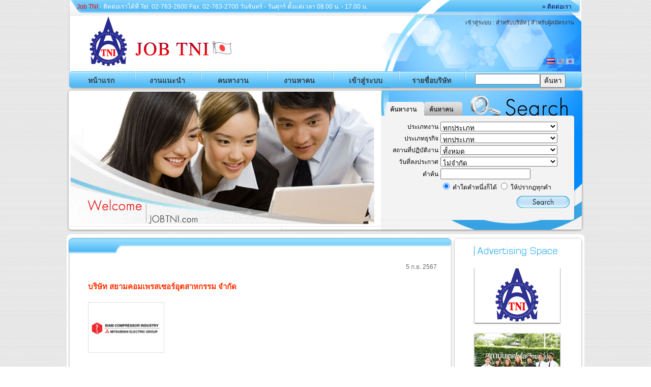

--- FILE ---
content_type: text/html
request_url: https://www.jobtni.com/job/detail?id=51&l=th
body_size: 8441
content:
<!DOCTYPE html PUBLIC "-//W3C//DTD XHTML 1.0 Transitional//EN" "http://www.w3.org/TR/xhtml1/DTD/xhtml1-transitional.dtd">
<html xmlns="http://www.w3.org/1999/xhtml">
<head>
<meta http-equiv="Content-Type" content="text/html; charset=utf-8" />
<title>Job TNI - งาน หางาน สมัครงาน หลายอัตรา ของบริษัททั้งในประเทศไทยและญี่ปุ่น รวมทั้งธุรกิจ SMEs | Job TNI</title>
<meta name="Description" content="tni, งาน, สมัครงาน, หางาน, job" />
<meta name="Keywords" content="Job TNI - งาน หางาน สมัครงาน หลายอัตรา ของบริษัททั้งในประเทศไทยและญี่ปุ่น รวมทั้งธุรกิจ SMEs" />
<meta property="og:site_name" content="Job TNI"/>
<meta property="og:image" content="https://www.jobtni.com/thumb.jpg" />
<link rel="icon" href="https://www.jobtni.com/favicon.ico" type="image/x-icon" />
<link rel="shortcut icon" href="https://www.jobtni.com/favicon.ico" type="image/x-icon" />
<link rel="stylesheet" type="text/css" href="https://www.jobtni.com/css/all.css"/>
<link rel="stylesheet" type="text/css" href="https://www.jobtni.com/css/th.css"/>
<script type="text/javascript">
	var site_url = 'https://www.jobtni.com/';
	var base_url = 'https://www.jobtni.com/';
	var current_url = 'http://www.jobtni.com/job/detail?id=51&l=th';
	var iso_code = 'th';
</script>
<script type="text/javascript" src="https://www.jobtni.com/lib/jquery-ui-1.8.16.custom/js/jquery-1.6.2.min.js"></script>
<script type="text/javascript" src="https://www.jobtni.com/lib/jquery-ui-1.8.16.custom/js/jquery-ui-1.8.16.custom.min.js"></script>
<script src="https://www.jobtni.com/lib/jquery.tabify/jquery.tabify.js"></script>
<script type="text/javascript" src="https://www.jobtni.com/js/jobtni.js"></script>
<script type="text/javascript" src="https://www.jobtni.com/scripts/swfobject_modified.js"></script>
</head>

<body>
<div id="wrapper">
	<div id="header">
    	<div id="h1"><span class="red">Job TNI</span><span class="white"> - ติดต่อเราได้ที่ Tel. 02-763-2600  Fax. 02-763-2700 วันจันทร์ - วันศุกร์ ตั้งแต่เวลา 08.00 น. - 17.00 น.</span></div>
        <div id="h_contact"><a href="https://www.jobtni.com/contact?l=th">&raquo; ติดต่อเรา</a></div>
        <br class="clear" />
        <div id="h2">
        	<div id="logo"><h1>JOB TNI</h1></div>
            <div id="account">
              
                เข้าสู่ระบบ :  
                <a href="https://www.jobtni.com/member/loginform?l=th">สำหรับบริษัท</a>   |   
                <a href="https://www.jobtni.com/member/loginform?l=th">สำหรับผู้สมัครงาน</a>
                        </div>
          <div id="lang">
            	   
               <a href="http://www.jobtni.com/job/detail?id=51&l=th" title="ภาษาไทย (Thai)" class="active">
               <img src="https://www.jobtni.com/img/lang/th.jpg" title="ภาษาไทย (Thai)" alt="ภาษาไทย (Thai)" /></a>
                  
               <a href="http://www.jobtni.com/job/detail?id=51&l=en" title="English (English)" >
               <img src="https://www.jobtni.com/img/lang/en.jpg" title="English (English)" alt="English (English)" /></a>
                  
               <a href="http://www.jobtni.com/job/detail?id=51&l=jp" title="Japan (Japan)" >
               <img src="https://www.jobtni.com/img/lang/jp.jpg" title="Japan (Japan)" alt="Japan (Japan)" /></a>
                           </div>
        </div>
        <div id="h3">
            <div id="menu">
                <ul>
                    <li>
                        <a href="https://www.jobtni.com/home?l=th"><span>หน้าแรก</span></a>
                    </li>
                    <li>
                        <a class="job_recommended" href="https://www.jobtni.com/job/guide?l=th"><span>งานแนะนำ</span></a>
                  </li>
                    <li>
                        <a href="https://www.jobtni.com/job/work?l=th"><span>คนหางาน</span></a>
                  </li>
                    <li>
                        <a href="https://www.jobtni.com/job/people?l=th"><span>งานหาคน</span></a>
                  </li>
                    <li>
                                           <a href="https://www.jobtni.com/member/loginform?l=th"><span>เข้าสู่ระบบ</span></a>
                                          </li>
                    <li>
                        <a href="https://www.jobtni.com/company/lists?l=th"><span>รายชื่อบริษัท</span></a>
                    </li>
                </ul>
            </div>
            <div id="search">
            <form id="searchNormal" onsubmit="return false;">
              <input name="find" type="text" id="find" maxlength="30" />
              <input type="button" id="btnSearch" name="btnSearch" value="ค้นหา" />
             </form>
            </div>
        </div>
    </div>
   <!-- Begin subheader-->
    <div id="subheader">
    	<div id="banner">
      
        <img src="https://www.jobtni.com/img/home-banner.jpg" alt="">

            
    	</div>
        <div id="search_job">
            <ul id="tabsearch" class="tabsearch">
                <li class="active"><a  href="#searchjob"><span class="searchjob">ค้นหางาน</span></a></li>
                <li ><a href="#searchpeople"><span class="searchpeople">ค้นหาคน</span></a></li>
            </ul>
            <div id="searchjob" class="content">
            <form id="formSearchJob" onsubmit="return false">
              <table width="380" border="0" cellspacing="0" cellpadding="2">
                <tr>
                    <td width="102" align="right" nowrap="nowrap">ประเภทงาน</td>
                    <td width="278">
                    <select name="id_jobtype" id="id_jobtype">
                      <option value="">ทุกประเภท</option>
                      <option value="9">คอมพิวเตอร์/IT/โปรแกรมเมอร์</option><option value="3">กฎหมาย</option><option value="4">การตลาด</option><option value="6">ขาย</option><option value="7">เขียนแบบ/งานDrawing/AutoCad/ออกแบบวิศวกรรม</option><option value="49">วิศวกรคอมพิวเตอร์</option><option value="48">IT/Admin/Network Admin</option><option value="47">Programmer/System Analyst</option><option value="46">Technical Support/Help Desk</option><option value="45">Web Programmer/Web Master</option><option value="10">งานบันเทิง/นักแสดง/นางแบบ/นักร้อง/Stylist/Costume</option><option value="11">จัดซื้อ/ธุรการ/ประสานงานทั่วไป</option><option value="14">นักเขียน/บรรณาธิการ/พิสูจน์อักษร/Copywriter/นักแปลภาษา</option><option value="15">นำเข้า-ส่งออก/Shipping/ติดต่อต่างประเทศ/BOI</option><option value="17">บัญชี/การเงิน</option><option value="16">บริการลูกค้า/Call Center/พนักงานต้อนรับ/รับโทรศัพท์</option><option value="18">บุคคล/ฝึกอบรม</option><option value="12">เจ้าหน้าที่ความปลอดภัย(จป.)/สิ่งแวดล้อม/ISO</option><option value="13">ช่างเทคนิค/อิเลคโทรนิค/ซ่อมบำรุง/ช่างพิมพ์</option><option value="8">คลังสินค้า/โลจิสติกส์/Supply Chain</option><option value="5">เกษตร/จัดสวน/ปศุสัตว์/ประมง/เหมืองแร่</option><option value="40">อาหาร/เครื่องดื่ม/กุ๊ก/บาร์เทนเดอร์/พนักงานเสิร์ฟ</option><option value="39">อาจารย์/ครู/งานวิชาการ</option><option value="38">อัญมณีและเครื่องประดับ</option><option value="37">ออกแบบเว็บไซต์/Web</option><option value="36">เสื้อผ้า/สิ่งทอ/ช่างแพทเทิร์น</option><option value="35">สุขภาพ/โภชนาการ/ความงาม/ฟิตเนส/สปา</option><option value="34">สื่อสารมวลชน/นักข่าว/งานวิทยุ/โทรทัศน์/หนังสือพิมพ์</option><option value="33">ส่งเอกสาร/ขับรถ/ส่งผลิตภัณฑ์</option><option value="32">วิจัย / วิเคราะห์ ( เศรษฐศาสตร์/หุ้น/ประกันภัย/ธนาคาร )</option><option value="31">ศิลปะ/กราฟฟิค/ออกแบบ/ช่างภาพ</option><option value="30">วิศวกร</option><option value="29">วิทยาศาสตร์/Lab/วิจัยพัฒนา</option><option value="28">เลขานุการ</option><option value="27">ล่าม/มัคคุเทศน์/จองห้อง/จองตั๋ว</option><option value="26">เร่งรัดหนี้สิน/ประนอมหนี้</option><option value="25">โยธา/สำรวจ/สถาปัตย์/มัณฑนากร/ประเมินราคา</option><option value="24">แม่บ้าน/พี่เลี้ยง/คนสวน</option><option value="23">ภูมิศาสตร์/แผนที่/GIS/ผังเมือง</option><option value="22">แพทย์/เภสัชกร/สาธารณสุข</option><option value="21">แผนกรักษาความปลอดภัย/งานอาคารจอดรถ</option><option value="20">ผู้จัดการ/ผู้อำนวยการ/MD/CEO</option><option value="42">อื่นๆ</option><option value="19">ผลิต/ควบคุมคุณภาพ/โรงงาน</option><option value="43">งานPart-time / พนักงานชั่วคราว</option>                  </select>
                  </td>
                </tr>
                  <tr>
                    <td align="right" nowrap="nowrap">ประเภทธุรกิจ</td>
                    <td> 
                    <select name="id_businesstype" id="id_businesstype">
                      <option value="">ทุกประเภท</option>
                      <option value="41">ธุรกิจ การเกษตร</option><option value="40">ธุรกิจ การพิมพ์-สิ่งพิมพ์</option><option value="39">ธุรกิจ การศึกษา</option><option value="38">ธุรกิจ ขนส่ง</option><option value="37">ธุรกิจ คอมพิวเตอร์-IT</option><option value="36">ธุรกิจ ค้าปลีก</option><option value="35">ธุรกิจ โฆษณา-ปชส.</option><option value="34">ธุรกิจ เงินทุนหลักทรัพย์</option><option value="33">ธุรกิจ ท่องเที่ยว</option><option value="32">ธุรกิจ ที่ปรึกษา</option><option value="31">ธุรกิจ ที่ปรึกษาจัดหางาน</option><option value="30">ธุรกิจ ธนาคาร</option><option value="29">ธุรกิจ บริการ</option><option value="28">ธุรกิจ บันเทิง</option><option value="27">ธุรกิจ ประกันภัย-ชีวิต</option><option value="26">ธุรกิจ พลังงาน</option><option value="25">ธุรกิจ พาณิชย์</option><option value="24">ธุรกิจ เฟอร์นิเจอร์/เครื่องใช้ในบ้าน</option><option value="23">ธุรกิจ ยา/เครื่องสำอาง/เครื่องมือแพทย์</option><option value="22">ธุรกิจ โรงพยาบาล/คลีนิค</option><option value="21">ธุรกิจ โรงแรม/Resort/Spa/สนามกอล์ฟ</option><option value="20">ธุรกิจ วัสดุก่อสร้าง/ก่อสร้าง</option><option value="19">ธุรกิจ  ส่งออก-นำเข้า</option><option value="18">ธุรกิจ สินเชื่อ/บัตรเครดิต</option><option value="17">ธุรกิจ สื่อสาร</option><option value="16">ธุรกิจ สื่อสารมวลชน (วิทยุ/โทรทัศน์/น.ส.พ.)</option><option value="15">ธุรกิจ สำนักงานบัญชีและกฎหมาย</option><option value="14">ธุรกิจ อสังหาริมทรัพย์</option><option value="13">ธุรกิจ ออกแบบ-ตกแต่ง</option><option value="12">ธุรกิจ อาหาร-เครื่องดื่ม</option><option value="11">ธุรกิจ อุตฯ เคมี-พลาสติก</option><option value="10">ธุรกิจ อุตฯกระดาษ/เครื่องเขียน</option><option value="9">ธุรกิจ อุตฯบรรจุภัณฑ์</option><option value="8">ธุรกิจ อุตฯไฟฟ้า</option><option value="7">ธุรกิจ อุตฯยานพาหนะ/ชิ้นส่วนยานยนต์</option><option value="6">ธุรกิจ อุตฯสิ่งทอ</option><option value="5">ธุรกิจ อุตฯอิเลคโทรนิค</option><option value="4">ธุรกิจ อัญมณี/เครื่องประดับ</option><option value="3">ราชการ/รัฐวิสาหกิจ/มูลนิธิ</option><option value="2">ธุรกิจ อื่นๆ</option>                    </select>
                    </td>
                </tr>
                  <tr>
                    <td align="right" nowrap="nowrap">สถานที่ปฏิบัติงาน</td>
                    <td>
                    <select name="id_region" id="id_region">
                      <option value="">ทั้งหมด</option>
                      <option value="16">ต่างประเทศ</option><option value="2">กรุงเทพและปริมณฑล</option><option value="14">&nbsp;&nbsp;&nbsp;&nbsp;&nbsp;สมุทรสาคร</option><option value="13">&nbsp;&nbsp;&nbsp;&nbsp;&nbsp;สมุทรปราการ</option><option value="12">&nbsp;&nbsp;&nbsp;&nbsp;&nbsp;ปทุมธานี</option><option value="11">&nbsp;&nbsp;&nbsp;&nbsp;&nbsp;นนทบุรี</option><option value="10">&nbsp;&nbsp;&nbsp;&nbsp;&nbsp;นครปฐม</option><option value="9">&nbsp;&nbsp;&nbsp;&nbsp;&nbsp;กรุงเทพมหานคร</option><option value="3">ภาคกลาง</option><option value="17">&nbsp;&nbsp;&nbsp;&nbsp;&nbsp;กาญจนบุรี</option><option value="18">&nbsp;&nbsp;&nbsp;&nbsp;&nbsp;ชัยนาท</option><option value="19">&nbsp;&nbsp;&nbsp;&nbsp;&nbsp;นครนายก</option><option value="20">&nbsp;&nbsp;&nbsp;&nbsp;&nbsp;ประจวบคีรีขันธ์</option><option value="21">&nbsp;&nbsp;&nbsp;&nbsp;&nbsp;พระนครศรีอยุธยา</option><option value="22">&nbsp;&nbsp;&nbsp;&nbsp;&nbsp;เพชรบุรี</option><option value="23">&nbsp;&nbsp;&nbsp;&nbsp;&nbsp;ราชบุรี</option><option value="24">&nbsp;&nbsp;&nbsp;&nbsp;&nbsp;ลพบุรี</option><option value="25">&nbsp;&nbsp;&nbsp;&nbsp;&nbsp;สมุทรสงคราม</option><option value="26">&nbsp;&nbsp;&nbsp;&nbsp;&nbsp;สระบุรี</option><option value="27">&nbsp;&nbsp;&nbsp;&nbsp;&nbsp;สิงห์บุรี</option><option value="28">&nbsp;&nbsp;&nbsp;&nbsp;&nbsp;สุพรรณบุรี</option><option value="29">&nbsp;&nbsp;&nbsp;&nbsp;&nbsp;อ่างทอง</option><option value="4">ภาคตะวันออก</option><option value="30">&nbsp;&nbsp;&nbsp;&nbsp;&nbsp;จันทบุรี</option><option value="31">&nbsp;&nbsp;&nbsp;&nbsp;&nbsp;ฉะเชิงเทรา</option><option value="32">&nbsp;&nbsp;&nbsp;&nbsp;&nbsp;ชลบุรี</option><option value="33">&nbsp;&nbsp;&nbsp;&nbsp;&nbsp;ตราด</option><option value="34">&nbsp;&nbsp;&nbsp;&nbsp;&nbsp;ปราจีนบุรี</option><option value="35">&nbsp;&nbsp;&nbsp;&nbsp;&nbsp;ระยอง</option><option value="36">&nbsp;&nbsp;&nbsp;&nbsp;&nbsp;สระแก้ว</option><option value="5">ภาคใต้</option><option value="37">&nbsp;&nbsp;&nbsp;&nbsp;&nbsp;กระบี่</option><option value="38">&nbsp;&nbsp;&nbsp;&nbsp;&nbsp;ชุมพร</option><option value="39">&nbsp;&nbsp;&nbsp;&nbsp;&nbsp;ตรัง</option><option value="40">&nbsp;&nbsp;&nbsp;&nbsp;&nbsp;นครศรีธรรมราช</option><option value="41">&nbsp;&nbsp;&nbsp;&nbsp;&nbsp;นราธิวาส</option><option value="42">&nbsp;&nbsp;&nbsp;&nbsp;&nbsp;ปัตตานี</option><option value="43">&nbsp;&nbsp;&nbsp;&nbsp;&nbsp;พังงา</option><option value="44">&nbsp;&nbsp;&nbsp;&nbsp;&nbsp;พัทลุง</option><option value="45">&nbsp;&nbsp;&nbsp;&nbsp;&nbsp;ภูเก็ต</option><option value="46">&nbsp;&nbsp;&nbsp;&nbsp;&nbsp;ยะลา</option><option value="47">&nbsp;&nbsp;&nbsp;&nbsp;&nbsp;ระนอง</option><option value="48">&nbsp;&nbsp;&nbsp;&nbsp;&nbsp;สงขลา</option><option value="49">&nbsp;&nbsp;&nbsp;&nbsp;&nbsp;สตูล</option><option value="50">&nbsp;&nbsp;&nbsp;&nbsp;&nbsp;สุราษฎร์ธานี</option><option value="6">ภาคเหนือ</option><option value="51">&nbsp;&nbsp;&nbsp;&nbsp;&nbsp;กำแพงเพชร</option><option value="52">&nbsp;&nbsp;&nbsp;&nbsp;&nbsp;เชียงราย</option><option value="53">&nbsp;&nbsp;&nbsp;&nbsp;&nbsp;เชียงใหม่</option><option value="54">&nbsp;&nbsp;&nbsp;&nbsp;&nbsp;ตาก</option><option value="55">&nbsp;&nbsp;&nbsp;&nbsp;&nbsp;นครสวรรค์</option><option value="56">&nbsp;&nbsp;&nbsp;&nbsp;&nbsp;น่าน</option><option value="57">&nbsp;&nbsp;&nbsp;&nbsp;&nbsp;พะเยา</option><option value="58">&nbsp;&nbsp;&nbsp;&nbsp;&nbsp;พิจิตร</option><option value="59">&nbsp;&nbsp;&nbsp;&nbsp;&nbsp;พิจิตร</option><option value="60">&nbsp;&nbsp;&nbsp;&nbsp;&nbsp;พิษณุโลก</option><option value="61">&nbsp;&nbsp;&nbsp;&nbsp;&nbsp;เพชรบูรณ์</option><option value="62">&nbsp;&nbsp;&nbsp;&nbsp;&nbsp;แพร่</option><option value="63">&nbsp;&nbsp;&nbsp;&nbsp;&nbsp;แม่ฮ่องสอน</option><option value="64">&nbsp;&nbsp;&nbsp;&nbsp;&nbsp;ลำปาง</option><option value="65">&nbsp;&nbsp;&nbsp;&nbsp;&nbsp;ลำพูน</option><option value="66">&nbsp;&nbsp;&nbsp;&nbsp;&nbsp;สุโขทัย</option><option value="67">&nbsp;&nbsp;&nbsp;&nbsp;&nbsp;อุตรดิตถ์</option><option value="68">&nbsp;&nbsp;&nbsp;&nbsp;&nbsp;อุทัยธานี</option><option value="7">ภาคตะวันออกเฉียงเหนือ</option><option value="77">&nbsp;&nbsp;&nbsp;&nbsp;&nbsp;มุกดาหาร</option><option value="69">&nbsp;&nbsp;&nbsp;&nbsp;&nbsp;กาฬสินธุ์</option><option value="70">&nbsp;&nbsp;&nbsp;&nbsp;&nbsp;ขอนแก่น</option><option value="71">&nbsp;&nbsp;&nbsp;&nbsp;&nbsp;ชัยภูมิ</option><option value="72">&nbsp;&nbsp;&nbsp;&nbsp;&nbsp;นครพนม</option><option value="73">&nbsp;&nbsp;&nbsp;&nbsp;&nbsp;นครราชสีมา</option><option value="74">&nbsp;&nbsp;&nbsp;&nbsp;&nbsp;บึงกาฬ</option><option value="76">&nbsp;&nbsp;&nbsp;&nbsp;&nbsp;มหาสารคาม</option><option value="78">&nbsp;&nbsp;&nbsp;&nbsp;&nbsp;ยโสธร</option><option value="79">&nbsp;&nbsp;&nbsp;&nbsp;&nbsp;ร้อยเอ็ด</option><option value="80">&nbsp;&nbsp;&nbsp;&nbsp;&nbsp;เลย</option><option value="81">&nbsp;&nbsp;&nbsp;&nbsp;&nbsp;ศรีสะเกษ</option><option value="82">&nbsp;&nbsp;&nbsp;&nbsp;&nbsp;สกลนคร</option><option value="83">&nbsp;&nbsp;&nbsp;&nbsp;&nbsp;สุรินทร์</option><option value="84">&nbsp;&nbsp;&nbsp;&nbsp;&nbsp;หนองคาย</option><option value="85">&nbsp;&nbsp;&nbsp;&nbsp;&nbsp;หนองบัวลำภู</option><option value="86">&nbsp;&nbsp;&nbsp;&nbsp;&nbsp;อำนาจเจริญ</option><option value="87">&nbsp;&nbsp;&nbsp;&nbsp;&nbsp;อุดรธานี</option><option value="88">&nbsp;&nbsp;&nbsp;&nbsp;&nbsp;อุบลราชธานี</option><option value="75">&nbsp;&nbsp;&nbsp;&nbsp;&nbsp;บุรีรัมย์</option>                    </select>
                   </td>
                </tr>
                  <tr>
                    <td align="right" nowrap="nowrap">วันที่ลงประกาศ</td>
                    <td>
                    <select name="id_dateadvertise" id="id_dateadvertise">
                      <option value="">ไม่จำกัด</option>
                      <option value="4">ไม่เกิน 1 สัปดาห์</option><option value="3">ไม่เกิน 2 สัปดาห์</option><option value="2">ไม่เกิน 1 เดือน</option>                    </select>
                   </td>
                </tr>
                  <tr>
                    <td align="right" nowrap="nowrap">คำค้น</td>
                    <td><input name="jobtitle" type="text" id="jobtitle" maxlength="50" value="" /></td>
                </tr>
                  <tr>
                    <td>&nbsp;</td>
                    <td>
                    <input name="option" type="radio" id="option" value="2" checked="checked" />
                    คำใดคำหนึ่งก็ได้                    <input name="option" type="radio" id="option" value="1"  />
                    ให้ปรากฎทุกคำ                    
                    </td>
                  </tr>
                  <tr>
                    <td>&nbsp;</td>
                    <td style="padding-right: 15px; text-align: right"><input type="button" id="btnSearchJob" name="btnSearchJob" value="" /></td>
                  </tr>
              </table>
             </form>
          </div>
            <div id="searchpeople" class="content">
            <form id="formSearchPeople" onsubmit="return false">
                <table width="380" border="0" cellspacing="0" cellpadding="2">
                  <tr>
                    <td width="70" align="right" nowrap="nowrap">สาขาวิชา</td>
                    <td colspan="3"><select name="id_faculty" id="id_faculty">
                      <option value="">ทุกประเภท</option>
                      <option value="45">การเกษตร/การประมง/ปศุสัตว์</option><option value="44">การบริหาร/การจัดการ/บุคคล</option><option value="42">การโรงแรม/ท่องเที่ยว</option><option value="43">การตลาด/การขาย</option><option value="41">กฎหมาย</option><option value="40">ครุศาสตร์/ศึกษาศาสตร์</option><option value="39">คลังสินค้า/Logistics</option><option value="38">ความปลอดภัย/จป./อนามัย</option><option value="37">คหกรรมศาสตร์/เสื้อผ้า/สิ่งทอ</option><option value="36">ช่างก่อสร้าง/ ช่างสำรวจ</option><option value="35">ช่างกลโรงงาน/เทคนิคอุตสาหกรรม</option><option value="34">ช่างเครื่อง/ช่างยนต์</option><option value="33">ช่างโลหะ</option><option value="32">ช่างอิเลคโทรนิค/ช่างไฟฟ้า/ช่างคอมพิวเตอร์</option><option value="31">ช่างอื่นๆ</option><option value="30">ติดต่อต่างประเทศ/Import-Export</option><option value="29">เทคโนโลยีการพิมพ์</option><option value="28">เทคโนโลยีการผลิต</option><option value="27">เทคโนโลยีชีวภาพ/Biotech</option><option value="26">นิเทศศาสตร์/สื่อสารมวลชน</option><option value="25">บัญชี/การเงิน/การธนาคาร</option><option value="24">โปรแกรมเมอร์/วิทยาศาสตร์คอมพิวเตอร์/IT</option><option value="23">แพทย์/พยาบาล/เภสัชกร/สาธารณสุข</option><option value="22">ภูมิศาสตร์/GIS</option><option value="21">รัฐศาสตร์</option><option value="20">เลขา/ประชาสัมพันธ์/ธุรการ/คอมพิวเตอร์ธุรกิจ</option><option value="19">วิทยาศาสตร์/ฟิสิกส์/เคมี</option><option value="18">วิทยาศาสตร์สิ่งแวดล้อม</option><option value="17">วิศวกรรมการเกษตร/การชลประทาน</option><option value="16">วิศวกรรมคอมพิวเตอร์/วิศวกรรมระบบ</option><option value="15">วิศวกรรมเคมี</option><option value="14">วิศวกรรมไฟฟ้า/อิเลคโทรนิค</option><option value="13">วิศวกรรมโยธา/สำรวจ</option><option value="12">วิศวกรรมสื่อสาร/โทรคมนาคม</option><option value="11">วิศวกรรมสิ่งแวดล้อม/สุขาภิบาล</option><option value="10">วิศวกรรมอุตสาหการ/เครื่องกล/โรงงาน</option><option value="9">วิศวกรรมสาขาอื่นๆ</option><option value="8">เศรษฐศาสตร์</option><option value="7">ศิลปกรรมศาสตร์/Graphics Design</option><option value="6">สถิติศาสตร์</option><option value="5">สถาปัตยกรรมศาสตร์/ตกแต่งภายใน</option><option value="4">อักษรศาสตร์/ศิลปศาสตร์/มนุษย์ศาสตร์</option><option value="3">อาหาร-โภชนาการ/ วิทยาศาสตร์การอาหาร</option><option value="2">อื่นๆ</option>                    </select></td>
                  </tr>
                  <tr>
                    <td align="right" nowrap="nowrap">การศึกษา</td>
                    <td width="169"><select name="id_education" id="id_education">
                      <option value="">ทุกระดับ</option>
                      <option value="4">สูงกว่าปริญญาตรี</option><option value="3">ปริญญาตรี</option><option value="2">ต่ำกว่าปริญญาตรี</option>                    </select></td>
                    <td width="25" nowrap="nowrap">ที่อยู่</td>
                    <td width="100"><select name="id_region" id="id_region">
                      <option value="">ทุกภาค</option>
                      <option value="16">ต่างประเทศ</option><option value="2">กรุงเทพและปริมณฑล</option><option value="14">&nbsp;&nbsp;&nbsp;&nbsp;&nbsp;สมุทรสาคร</option><option value="13">&nbsp;&nbsp;&nbsp;&nbsp;&nbsp;สมุทรปราการ</option><option value="12">&nbsp;&nbsp;&nbsp;&nbsp;&nbsp;ปทุมธานี</option><option value="11">&nbsp;&nbsp;&nbsp;&nbsp;&nbsp;นนทบุรี</option><option value="10">&nbsp;&nbsp;&nbsp;&nbsp;&nbsp;นครปฐม</option><option value="9">&nbsp;&nbsp;&nbsp;&nbsp;&nbsp;กรุงเทพมหานคร</option><option value="3">ภาคกลาง</option><option value="17">&nbsp;&nbsp;&nbsp;&nbsp;&nbsp;กาญจนบุรี</option><option value="18">&nbsp;&nbsp;&nbsp;&nbsp;&nbsp;ชัยนาท</option><option value="19">&nbsp;&nbsp;&nbsp;&nbsp;&nbsp;นครนายก</option><option value="20">&nbsp;&nbsp;&nbsp;&nbsp;&nbsp;ประจวบคีรีขันธ์</option><option value="21">&nbsp;&nbsp;&nbsp;&nbsp;&nbsp;พระนครศรีอยุธยา</option><option value="22">&nbsp;&nbsp;&nbsp;&nbsp;&nbsp;เพชรบุรี</option><option value="23">&nbsp;&nbsp;&nbsp;&nbsp;&nbsp;ราชบุรี</option><option value="24">&nbsp;&nbsp;&nbsp;&nbsp;&nbsp;ลพบุรี</option><option value="25">&nbsp;&nbsp;&nbsp;&nbsp;&nbsp;สมุทรสงคราม</option><option value="26">&nbsp;&nbsp;&nbsp;&nbsp;&nbsp;สระบุรี</option><option value="27">&nbsp;&nbsp;&nbsp;&nbsp;&nbsp;สิงห์บุรี</option><option value="28">&nbsp;&nbsp;&nbsp;&nbsp;&nbsp;สุพรรณบุรี</option><option value="29">&nbsp;&nbsp;&nbsp;&nbsp;&nbsp;อ่างทอง</option><option value="4">ภาคตะวันออก</option><option value="30">&nbsp;&nbsp;&nbsp;&nbsp;&nbsp;จันทบุรี</option><option value="31">&nbsp;&nbsp;&nbsp;&nbsp;&nbsp;ฉะเชิงเทรา</option><option value="32">&nbsp;&nbsp;&nbsp;&nbsp;&nbsp;ชลบุรี</option><option value="33">&nbsp;&nbsp;&nbsp;&nbsp;&nbsp;ตราด</option><option value="34">&nbsp;&nbsp;&nbsp;&nbsp;&nbsp;ปราจีนบุรี</option><option value="35">&nbsp;&nbsp;&nbsp;&nbsp;&nbsp;ระยอง</option><option value="36">&nbsp;&nbsp;&nbsp;&nbsp;&nbsp;สระแก้ว</option><option value="5">ภาคใต้</option><option value="37">&nbsp;&nbsp;&nbsp;&nbsp;&nbsp;กระบี่</option><option value="38">&nbsp;&nbsp;&nbsp;&nbsp;&nbsp;ชุมพร</option><option value="39">&nbsp;&nbsp;&nbsp;&nbsp;&nbsp;ตรัง</option><option value="40">&nbsp;&nbsp;&nbsp;&nbsp;&nbsp;นครศรีธรรมราช</option><option value="41">&nbsp;&nbsp;&nbsp;&nbsp;&nbsp;นราธิวาส</option><option value="42">&nbsp;&nbsp;&nbsp;&nbsp;&nbsp;ปัตตานี</option><option value="43">&nbsp;&nbsp;&nbsp;&nbsp;&nbsp;พังงา</option><option value="44">&nbsp;&nbsp;&nbsp;&nbsp;&nbsp;พัทลุง</option><option value="45">&nbsp;&nbsp;&nbsp;&nbsp;&nbsp;ภูเก็ต</option><option value="46">&nbsp;&nbsp;&nbsp;&nbsp;&nbsp;ยะลา</option><option value="47">&nbsp;&nbsp;&nbsp;&nbsp;&nbsp;ระนอง</option><option value="48">&nbsp;&nbsp;&nbsp;&nbsp;&nbsp;สงขลา</option><option value="49">&nbsp;&nbsp;&nbsp;&nbsp;&nbsp;สตูล</option><option value="50">&nbsp;&nbsp;&nbsp;&nbsp;&nbsp;สุราษฎร์ธานี</option><option value="6">ภาคเหนือ</option><option value="51">&nbsp;&nbsp;&nbsp;&nbsp;&nbsp;กำแพงเพชร</option><option value="52">&nbsp;&nbsp;&nbsp;&nbsp;&nbsp;เชียงราย</option><option value="53">&nbsp;&nbsp;&nbsp;&nbsp;&nbsp;เชียงใหม่</option><option value="54">&nbsp;&nbsp;&nbsp;&nbsp;&nbsp;ตาก</option><option value="55">&nbsp;&nbsp;&nbsp;&nbsp;&nbsp;นครสวรรค์</option><option value="56">&nbsp;&nbsp;&nbsp;&nbsp;&nbsp;น่าน</option><option value="57">&nbsp;&nbsp;&nbsp;&nbsp;&nbsp;พะเยา</option><option value="58">&nbsp;&nbsp;&nbsp;&nbsp;&nbsp;พิจิตร</option><option value="59">&nbsp;&nbsp;&nbsp;&nbsp;&nbsp;พิจิตร</option><option value="60">&nbsp;&nbsp;&nbsp;&nbsp;&nbsp;พิษณุโลก</option><option value="61">&nbsp;&nbsp;&nbsp;&nbsp;&nbsp;เพชรบูรณ์</option><option value="62">&nbsp;&nbsp;&nbsp;&nbsp;&nbsp;แพร่</option><option value="63">&nbsp;&nbsp;&nbsp;&nbsp;&nbsp;แม่ฮ่องสอน</option><option value="64">&nbsp;&nbsp;&nbsp;&nbsp;&nbsp;ลำปาง</option><option value="65">&nbsp;&nbsp;&nbsp;&nbsp;&nbsp;ลำพูน</option><option value="66">&nbsp;&nbsp;&nbsp;&nbsp;&nbsp;สุโขทัย</option><option value="67">&nbsp;&nbsp;&nbsp;&nbsp;&nbsp;อุตรดิตถ์</option><option value="68">&nbsp;&nbsp;&nbsp;&nbsp;&nbsp;อุทัยธานี</option><option value="7">ภาคตะวันออกเฉียงเหนือ</option><option value="77">&nbsp;&nbsp;&nbsp;&nbsp;&nbsp;มุกดาหาร</option><option value="69">&nbsp;&nbsp;&nbsp;&nbsp;&nbsp;กาฬสินธุ์</option><option value="70">&nbsp;&nbsp;&nbsp;&nbsp;&nbsp;ขอนแก่น</option><option value="71">&nbsp;&nbsp;&nbsp;&nbsp;&nbsp;ชัยภูมิ</option><option value="72">&nbsp;&nbsp;&nbsp;&nbsp;&nbsp;นครพนม</option><option value="73">&nbsp;&nbsp;&nbsp;&nbsp;&nbsp;นครราชสีมา</option><option value="74">&nbsp;&nbsp;&nbsp;&nbsp;&nbsp;บึงกาฬ</option><option value="76">&nbsp;&nbsp;&nbsp;&nbsp;&nbsp;มหาสารคาม</option><option value="78">&nbsp;&nbsp;&nbsp;&nbsp;&nbsp;ยโสธร</option><option value="79">&nbsp;&nbsp;&nbsp;&nbsp;&nbsp;ร้อยเอ็ด</option><option value="80">&nbsp;&nbsp;&nbsp;&nbsp;&nbsp;เลย</option><option value="81">&nbsp;&nbsp;&nbsp;&nbsp;&nbsp;ศรีสะเกษ</option><option value="82">&nbsp;&nbsp;&nbsp;&nbsp;&nbsp;สกลนคร</option><option value="83">&nbsp;&nbsp;&nbsp;&nbsp;&nbsp;สุรินทร์</option><option value="84">&nbsp;&nbsp;&nbsp;&nbsp;&nbsp;หนองคาย</option><option value="85">&nbsp;&nbsp;&nbsp;&nbsp;&nbsp;หนองบัวลำภู</option><option value="86">&nbsp;&nbsp;&nbsp;&nbsp;&nbsp;อำนาจเจริญ</option><option value="87">&nbsp;&nbsp;&nbsp;&nbsp;&nbsp;อุดรธานี</option><option value="88">&nbsp;&nbsp;&nbsp;&nbsp;&nbsp;อุบลราชธานี</option><option value="75">&nbsp;&nbsp;&nbsp;&nbsp;&nbsp;บุรีรัมย์</option>                    </select></td>
                  </tr>
                  <tr>
                    <td align="right" nowrap="nowrap">ประสบการณ์</td>
                    <td><select name="id_experience" id="id_experience">
                      <option value="">เลือก</option>
                      <option value="2">0-1 ปี</option><option value="3">1-3  ปี</option><option value="4">3-5  ปี</option><option value="5">5-10 ปี</option><option value="6">มากกว่า 10 ปี</option>                    </select></td>
                    <td nowrap="nowrap">เพศ</td>
                    <td><select name="gender" id="gender">
                      <option value="">เลือก</option>
                      <option value="m" >ชาย</option>
                      <option value="f" >หญิง</option>
                    </select></td>
                  </tr>
                  <tr>
                    <td align="right" nowrap="nowrap">เงินเดือน</td>
                    <td colspan="3"><select name="id_salary" id="id_salary">
                      <option value="">เลือก</option>
                      <option value="2">ไม่เกิน 10,000 บาท</option><option value="3">10,001 - 15,000 บาท</option><option value="4">15,001 - 20,000 บาท</option><option value="5">20,001 - 30,000 บาท</option><option value="6">30,001 - 50,000 บาท</option><option value="7">50,001 - 100,000 บาท</option><option value="8">มากกว่า 100,000 บาท</option>                    </select></td>
                  </tr>
                  <tr>
                    <td align="right" nowrap="nowrap">คำค้น</td>
                    <td colspan="3"><input name="keyword" type="text" id="keyword" maxlength="50" value="" /></td>
                  </tr>
                  <tr>
                    <td>&nbsp;</td>
                    <td colspan="3">
                    <input name="option" type="radio" id="option" value="2" checked="checked" />
                       คำใดคำหนึ่งก็ได้   
                    <input name="option" type="radio" id="option" value="1"  />
                    ให้ปรากฎทุกคำ</td>
                  </tr>
                  <tr>
                    <td>&nbsp;</td>
                    <td colspan="3" style="padding-right: 15px; text-align: right"><input type="button" id="btnSearchPeople" name="btnSearchPeople" value="" /></td>
                  </tr>
                </table>
             </form>
            </div>
            
        </div>
    </div>
    <!--End subheader-->
    
    <!--Begin body-->
    <div id="body">

<div class="content">
    <div class="top"><span></span></div>
    <div class="middle">
<script src="https://www.jobtni.com/lib/jackmoore-colorbox/colorbox/jquery.colorbox.js"></script>
<link rel="stylesheet" href="https://www.jobtni.com/lib/jackmoore-colorbox/example1/colorbox.css" />
<script type="text/javascript">
//<![CDATA[
	$(document).ready(function(e) {
				
		$("#map").colorbox({iframe:true, width:"650", height:"550", opacity: 0.7});
		
    });
//]]>
</script>

<div class="job-detail">
<table width="690" border="0" cellspacing="1" cellpadding="1">
  <tr>
    <td colspan="2" align="right">
    <div style="color: #666">
    5 ก.ย. 2567    </div>
    </td>
  </tr>
  <tr>
    <td colspan="2"><p style="color: #FF3300; font-size: 15px; font-weight: bold;">บริษัท สยามคอมเพรสเซอร์อุตสาหกรรม จำกัด</p></td>
  </tr>
  <tr>
    <td colspan="2"><table width="100%" border="0" cellspacing="0" cellpadding="0">
      <tr>
        <td width="22%" valign="top">
                <img src="https://www.jobtni.com/files/company/logo/16.jpg" width="150" /></td>
        <td width="78%" valign="top" style="padding: 0px 10px 10px 30px;">
        	        </td>
      </tr>
    </table></td>
  </tr>
  <tr>
    <td colspan="2">&nbsp;</td>
  </tr>
  <tr>
    <td colspan="2" style="padding-bottom: 10px; border-bottom: 1px solid #CCC; color:#006">
	<p><font color="#FF3300">สวัสดิการ</font></p>
    <p></p>
    </td>
  </tr>
  <tr>
    <td colspan="2"><br />
    <h2 style="color:#000066; margin: 0px; padding: 0px;">JOB DETAILS</h2>
    </td>
  </tr>
  <tr>
    <td colspan="2"><h3 style="color:#000066; margin: 0px; padding: 0px;">ตำแหน่ง : เจ้าหน้าที่ฝ่ายบุคคล</h3></td>
  </tr>
  <tr>
    <td colspan="2"><br /><br />
      <font color="#FF3300">รายละเอียดงาน</font><br /><br />
            </td>
  </tr>
  <tr>
    <td>&nbsp;</td>
    <td>&nbsp;</td>
  </tr>
  <tr>
    <td width="397">
      <font color="#FF3300">สถานที่ปฏิบัติงาน</font><br /><br />
      บริษัท สยามคอมเพรสเซอร์อุตสาหกรรม จำกัด      </td>
    <td width="286">
      <font color="#FF3300">จังหวัด</font><br /><br/>
      ชลบุรี      </td>
  </tr>
  <tr>
    <td>&nbsp;</td>
    <td>&nbsp;</td>
  </tr>
  <tr>
    <td><font color="#FF3300">
      อัตรา      </font><br />
      <br /></td>
    <td><font color="#FF3300">
      เงินเดือน      </font><br />
      <br/>-</td>
  </tr>
  <tr>
    <td colspan="2">&nbsp;</td>
  </tr>
  <tr>
    <td colspan="2" style="border-bottom: 1px dotted #CCC; padding-bottom: 10px;">
    <font color="#FF3300">คุณสมบัติ</font><br /><br />
    - ชาย อายุ 20-27 ปี<br />
- วุฒิปริญญาตรี สาขา HR, รัฐศาสตร์, บริหาร, การจัดการ หรืออื่นๆ ที่เกี่ยวข้อง<br />
- เกรดเฉลี่ย 2.7 ขึ้นไป    </td>
  </tr>
  <tr>
    <td colspan="2">&nbsp;</td>
  </tr>
      <tr>
    <td colspan="2">
    <font color="#FF3300">วิธีการสมัคร</font><br /><br />
        </td>
  </tr>
  <tr>
    <td colspan="2">&nbsp;</td>
  </tr>

  <tr>
    <td colspan="2" >
    <font color="#FF3300">ติดต่อ</font><br /><br />
    บริษัท สยามคอมเพรสเซอร์อุตสาหกรรม จำกัด<br>บริษัท สยามคอมเพรสเซอร์อุตสาหกรรม จำกัด<br>นิคมอุตสาหกรรมแหลมฉบัง 87/10 หมู่ 2 ถ.สุขุมวิท อ.ศรีราชา ต.ทุ่งสุขลา<br>ชลบุรี 20230<br>เบอร์โทรศัพท์ : 038-490900 ต่อ 119,120<br>แฟกซ์ : 038-490919<br>อีเมล์ : <a href="mailto:recruitment@siamcompressor.com" target="_blank">recruitment@siamcompressor.com</a><br>เว็บไซต์ : <a href="http://www.siamcompressor.com" target="_blank">www.siamcompressor.com</a>    </td>
  </tr>
  <tr>
    <td colspan="2">&nbsp;</td>
  </tr>
  <tr>
    <td colspan="2" style="padding-bottom: 20px; border-bottom: solid 1px #CCC">
        
        </td>
  </tr>
  <tr>
    <td colspan="2">&nbsp;</td>
  </tr>
  <tr>
    <td colspan="2">&nbsp;</td>
  </tr>
  <tr>
    <td colspan="2" align="center">
    <a class="applynow" href="https://www.jobtni.com/job/apply?id_job=51&l=th" target="_blank"><span>Apply Now / สมัครงานนี้</span></a>
    </td>
  </tr>
  <tr>
    <td colspan="2">&nbsp;</td>
  </tr>
  <tr>
    <td colspan="2">&nbsp;</td>
  </tr>
  <tr>
    <td colspan="2">&nbsp;</td>
  </tr>
</table>
</div>
    </div>
    <div class="bottom"></div>
</div>
<!--Begin Column-->
<div class="column">
    <div class="top"></div>
    <div class="middle">
        <h2><!--Begin home_ad_right-->
<script type="text/javascript" src="https://www.jobtni.com/lib/jsor-jcarousel/lib/jquery.jcarousel.min.js"></script>
<link rel="stylesheet" type="text/css" href="https://www.jobtni.com/lib/jsor-jcarousel/skins/connernews_right/skin.css" />

<script type="text/javascript">
	jQuery(document).ready(function() {
				
		$.get('https://www.jobtni.com/news/li_connernews_right', { id_lang:'1' , title: '0'}, function(html){
			
			jQuery('#home_ad_right ul').html( html );
		
			jQuery('#conner_news_right').jcarousel({
				vertical: true,
				wrap: 'circular',
				scroll: 4,
				auto: 5
			});
		
		});
		
	});
</script>

<div id="home_ad_right">
<img src="https://www.jobtni.com/img/theme/all/advertise_area.jpg" width="176" height="27" /><br /><br />
<ul id="conner_news_right" class="jcarousel-skin-connernews-right">
</ul>
</div>
<!--End home_ad_right-->
<!--News Category-->
<div id="newsRight">
	<ul>
    	<li><a class="news1" href="https://www.jobtni.com/news/category?id_newscategory=4&l=th"><h1>ข่าวประชาสัมพันธ์</h1></a></li>
        <li><a class="news2" href="https://www.jobtni.com/news/category?id_newscategory=5&l=th"><h1>ข่าวกิจกรรม</h1></a></li>
        <li><a class="news3" href="https://www.jobtni.com/news/category?id_newscategory=6&l=th"><h1>คอร์สอบรม</h1></a></li>
    </ul>
</div>
<!--End News Category-->
</h2>
    </div>
    <div class="bottom"></div>
</div>
<!--End Column-->
﻿ 	
    </div>
    <!--End body-->

<!-- Add 2022-06-08 นโยบายส่วนบุคล -->
    <div style="background:#fff;margin : 1em 0.2em ; padding:1em; border-radius: 10px;"> 
      <div class="black" style="text-align:center">
        <marquee behavior="alternate" direction="left" scrollamount="3" width="4%"><font face="Webdings" color="red">4</font></marquee>
        <marquee scrollamount="1" direction="left" width="2%" style="color:red">| | |</marquee>
          <!-- <a href="https://www.jobtni.com/home?l=th"><span>นโยบายส่วนบุคคล</span></a> -->
          <a id="myBtn" style="cursor: pointer;"><b> นโยบายส่วนบุคคล </b></a> | 
          <a href="https://www.tni.ac.th/home/data_privacy_notice" target="_blank"><b> การคุ้มครองข้อมูลส่วนบุคคล </b></a>
        <marquee scrollamount="1" direction="right" width="2%" style="color:red">| | |</marquee>
        <marquee behavior="alternate" direction="right" scrollamount="3" width="4%"><font face="Webdings" color="red">3</font></marquee>
      
      </div>
    </div>


    <!-- The Modal -->
    <div id="myModal" class="modal-privacy">
      <!-- Modal content -->
      <div class="modal-privacy-content">
        <span class="close-page">&times;</span>
        
        <h3>นโยบายส่วนบุคคล</h3>

          <p>
            สถาบันเทคโนโลยีไทย-ญี่ปุ่น ได้จัดทำนโยบายการคุ้มครองข้อมูลส่วนบุคคลฉบับนี้ขึ้น เพื่อคุ้มครองข้อมูลส่วนบุคคลของ ผู้ใช้บริการทุกท่าน (Personal Information) 
            ที่ติดต่อเข้ามายังเว็บไซต์ JOB TNI ดังนี้
          </p>

        <h4>1. การเก็บรวบรวมข้อมูลส่วนบุคคล</h4>
            <p>
                เพื่อความสะดวกในการให้บริการแก่ผู้ใช้บริการทุกท่านที่เข้ามาใช้บริการเว็บไซต์ JOB TNI ทางเว็บไซต์จึงได้จัดเก็บรวบรวมข้อมูลส่วนบุคคลของท่านไว้ 
                เช่น ชื่อ-สกุล, E-mail เป็นต้น 
                ในกรณีที่ท่านฝากประวัติไว้กับเว็บไซต์ JOB TNI เพื่อใช้ในการสมัครงาน เว็บไซต์ JOB TNI จะเก็บรวบรวมข้อมูลส่วนบุคคลของท่านเพิ่มเติม ได้แก่ วันเกิด, เพศ, ที่อยู่ปัจจุบัน, ตำบล, อำเภอ, จังหวัด รวมถึงประวัติการศึกษา อันได้แก่ ระดับการศึกษา, ชื่อสถานศึกษา, วุฒิการศึกษา, สาขาวิชา, ปีที่สำเร็จการศึกษา
                และเกรดเฉลี่ย เป็นต้น โดยจัดเก็บเพื่อวัตถุประสงค์ในการยืนยันตัวบุคคลและให้ข้อมูลแก่บริษัทที่ท่านสมัครงานเท่านั้น
                
            </p>

        <h4>2. การใช้ข้อมูลส่วนบุคคล</h4>
          <p>
              สถาบันเทคโนโลยีไทย-ญี่ปุ่น จะใช้ข้อมูลส่วนบุคคล ของท่านเพียงเท่าที่จำเป็น เช่น ชื่อ, อีเมล์แอดเดรส เพื่อใช้ในการติดต่อกรณีที่ท่านมีปัญหาการใช้งานเว็บไซต์เท่านั้น 
              สถาบันเทคโนโลยีไทย-ญี่ปุ่น ขอรับรองว่าจะไม่นำข้อมูลส่วนบุคคลของท่านที่เว็บไซต์ JOB TNI ได้เก็บรวบรวมไว้ ไปขาย หรือเผยแพร่ให้กับบุคคลทั้งภายในและภายนอกโดยเด็ดขาด
              เว้นแต่ท่านจะใช้ในการสมัครงานกับบริษัทต่างๆ หรือ ได้รับอนุญาตจากท่านเท่านั้น
          </p>


        <h4>3. สิทธิในการควบคุมข้อมูลส่วนบุคคลของท่าน</h4> 
          <p>    
              เพื่อประโยชน์ในการรักษาความเป็นส่วนตัวของท่าน ท่านมีสิทธิเลือกที่จะให้มีการใช้หรือแชร์ข้อมูลส่วนบุคคลของท่านได้           
          </p>
   

        <h4>4.การรักษาความปลอดภัยสำหรับข้อมูลส่วนบุคคล</h4>
          <p>
              เพื่อประโยชน์ในการรักษาความลับและความปลอดภัยสำหรับข้อมูลส่วนบุคคลของท่าน สถาบันเทคโนโลยีไทย-ญี่ปุ่น จึงได้กำหนดระเบียบภายในหน่วยงานเพื่อกำหนดสิทธิในการเข้าถึงหรือใช้ข้อมูลส่วนบุคคลของท่าน
              
          </p> 

        <h4>5.การใช้คุกกี้ (Cookies)</h4>
          <p>
              "คุกกี้" คือข้อมูลที่สถาบันเทคโนโลยีไทย-ญี่ปุ่น ส่งไปยังโปรแกรมค้นผ่านเว็บไซต์ (Web browser) ของผู้ใช้บริการ และเมื่อมีการติดตั้งข้อมูลดังกล่าวไว้ในระบบของท่านแล้วหากมีการใช้ "คุกกี้" 
              ก็จะทำให้เว็บไซต์ JOB TNI สามารถบันทึก หรือจดจำข้อมูลของผู้ใช้บริการไว้ จนกว่าผู้ใช้บริการจะออกจากโปรแกรมค้นผ่านเว็บไซต์ หรือจนกว่าผู้ใช้บริการจะทำ การลบ "คุกกี้" นั้นเสีย 
              หรือไม่อนุญาตให้ "คุกกี้" นั้นทำงานอีกต่อไปหากท่านเลือกใช้ "คุกกี้" แล้วท่านจะได้รับความสะดวกสบายในการท่องเว็บไซต์มากขึ้นเพราะ "คุกกี้" จะช่วยจดจำเว็บไซต์ที่ท่านแวะหรือเยี่ยมชม 
              ทั้งนี้ สถาบันเทคโนโลยีไทย-ญี่ปุ่น จะนำข้อมูลที่ "คุกกี้" ได้บันทึกหรือเก็บรวบรวมไว้ไปใช้ในการวิเคราะห์เชิงสถิติ หรือในกิจกรรมอื่นของเว็บไซต์ JOB TNI เพื่อปรับปรุงคุณภาพการให้บริการของเว็บไซต์ JOB TNIต่อไป
              
          </p>


        <h4>6.การปรับปรุงนโยบายการคุ้มครองข้อมูลส่วนบุคคล</h4>
          <p>
              สถาบันเทคโนโลยีไทย-ญี่ปุ่น อาจทำการปรับปรุงหรือแก้ไขนโยบายการคุ้มครองข้อมูลส่วนบุคคลโดยมิได้แจ้งให้ท่านทราบล่วงหน้า ทั้งนี้เพื่อความเหมาะสมและมีประสิทธิภาพในการให้บริการ 
              ดังนั้นสถาบันเทคโนโลยีไทย-ญี่ปุ่น ขอแนะนำให้ผู้ใช้บริการอ่านนโยบายการคุ้มครองข้อมูลส่วนบุคคลทุกครั้ง ที่เยี่ยมชมหรือมีการใช้บริการจากเว็บไซต์ JOB TNI 
              การปฏิบัติตามนโยบายคุ้มครองข้อมูลส่วนบุคคลและการติดต่อกับสถาบันเทคโนโลยีไทย-ญี่ปุ่น
          </p>   
          <p>
              ในกรณีที่ท่านมีข้อสงสัย/ข้อเสนอแนะใดๆ เกี่ยวกับนโยบายการคุ้มครองข้อมูลส่วนบุคคล หรือการปฏิบัติตามนโยบายการคุ้มครอง ข้อมูลส่วนบุคคลฉบับนี้ สถาบันเทคโนโลยีไทย-ญี่ปุ่น ยินดีที่จะตอบข้อสงสัย 
              และรับฟังข้อเสนอแนะ/คำติชมทั้งหลายอันจะเป็นประโยชน์ ต่อการปรับปรุงการให้บริการของเว็บไซต์ JOB TNI ต่อไปโดยท่านสามารถติดต่อกับสถาบันเทคโนโลยีไทย-ญี่ปุ่น ตามที่อยู่ที่ปรากฏข้างล่างนี้
          
          </p> 

          <br><br><br>
          <hr style="width:100px;text-align:left;">
          <br>
        <h4>สถาบันเทคโนโลยีไทย-ญี่ปุ่น</h4>
          <p>
              1771/1 ซ.พัฒนาการ 37 ถนนพัฒนาการ แขวงสวนหลวง เขตสวนหลวง กรุงเทพฯ 10250 <br>
              โทร : <a href="tel:+6627632601">0-2763-2600</a> | Fax. 0-2763-2700 <br>
              อีเมล : <a href="mailto:tniinfo@tni.ac.th">tniinfo@tni.ac.th</a>
          </p>

      </div>

    </div>
<!-- END Add 2022-06-08 นโยบายส่วนบุคล -->

    
    <div id="footer"> 
      <span class="black"><font size="-3">เว็บไซต์นี้แสดงผลได้ดีใน  <a href="https://www.google.com/chrome"><img src="https://www.jobtni.com/img/theme/all/chrome2.png" width="17" height="16" border="0" /></a> <a href="https://www.google.com/chrome">Chrome 17.0 ขึ้นไป</a>, <a href="http://www.mozilla.org/th/firefox/new/"><img src="https://www.jobtni.com/img/theme/all/firefox1.png" width="16" height="16" border="0" /></a> <a href="http://www.mozilla.org/th/firefox/new/">Firefox 6.0 ขึ้นไป</a> และ <a href="http://windows.microsoft.com/th-TH/internet-explorer/downloads/ie"><img src="https://www.jobtni.com/img/theme/all/ie.png" width="16" height="17" border="0" /></a> <a href="http://windows.microsoft.com/th-TH/internet-explorer/downloads/ie">Internet Explorer 9</a></font>&nbsp;<a href="https://www.jobtni.com/contact?l=th"> ติดต่อเรา</a> | Thai-Nichi Institute of Technology. All rights reserved.</span>
    </div>
 	

</div>

<script type="text/javascript">
  var modal = document.getElementById("myModal");
  var btn = document.getElementById("myBtn");
  var span = document.getElementsByClassName("close-page")[0];

  btn.onclick = function() {
    modal.style.display = "block";
  }

  span.onclick = function() {
    modal.style.display = "none";
  }

  window.onclick = function(event) {
    if (event.target == modal) {
      modal.style.display = "none";
    }
  }
</script>

<script type="text/javascript">
	swfobject.registerObject("mainbb");
</script>

</body>
</html>

--- FILE ---
content_type: text/html
request_url: https://www.jobtni.com/news/li_connernews_right?id_lang=1&title=0
body_size: 199
content:
<li><a href="http://www.jobtni.com/job/lists?l=th&id_company=174" target="_blank" title="ประกาศข่าวและพื้นที่โฆษณา"><img src="https://www.jobtni.com/files/news/cover/73.jpg" width="175" height="124" /></a></li><li><a href="https://www.jobtni.com/news/detail?l=th&id_news=70"  title="ประกาศข่าวและพื้นที่โฆษณา"><img src="https://www.jobtni.com/files/news/cover/70.jpg" width="175" height="124" /></a></li><li><a href="https://www.jobtni.com/news/detail?l=th&id_news=62"  title="ประกาศข่าวและพื้นที่โฆษณา"><img src="https://www.jobtni.com/files/news/cover/62.jpg" width="175" height="124" /></a></li><li><a href="http://www.jobtni.com/job/lists?l=th&id_company=76" target="_blank" title="Sumitomo Electric Industries Group"><img src="https://www.jobtni.com/files/news/cover/65.jpg" width="175" height="124" /></a></li><li><a href="https://www.jobtni.com/news/detail?l=th&id_news=75"  title="ประกาศข่าวและพื้นที่โฆษณา"><img src="https://www.jobtni.com/files/news/cover/75.jpg" width="175" height="124" /></a></li><li><a href="http://www.jobtni.com/job/lists?l=th&id_company=174" target="_blank" title="ประกาศข่าวและพื้นที่โฆษณา"><img src="https://www.jobtni.com/files/news/cover/63.jpg" width="175" height="124" /></a></li><li><a href="https://www.jobtni.com/news/detail?l=th&id_news=64"  title="ประกาศข่าวและพื้นที่โฆษณา"><img src="https://www.jobtni.com/files/news/cover/64.jpg" width="175" height="124" /></a></li>

--- FILE ---
content_type: text/css
request_url: https://www.jobtni.com/css/th.css
body_size: 52
content:
#form_topic_resume h1{
	visibility: hidden;
}

#form_topic_resume h1, #form_topic_company h1{
	visibility: hidden;
	margin: 0px;
	padding: 0px;
}

#form_topic_resume{
	background: url(../img/theme/th/regis_1.png) no-repeat;
	width: 344px;
	height: 80px;
	display: block;
}

#form_topic_company{
	background: url(../img/theme/th/regis_2.png) no-repeat;
	width: 344px;
	height: 80px;
	display: block;
}

--- FILE ---
content_type: application/javascript
request_url: https://www.jobtni.com/js/jobtni.js
body_size: 314
content:
// JavaScript Document

jQuery(document).ready(function () {
	
	jQuery('#tabsearch').tabify();
	
	jQuery('.logout').click(function(){
		jQuery.get(site_url+'member/logout', function(){
			redirect(current_url);	
		});		
	});
	
	jQuery('#formSearchJob #btnSearchJob').click(function(){
		
		var params = jQuery('#formSearchJob').serialize();
		//alert(params);
		redirect(site_url+'job/lists?l='+iso_code+'&'+params);
	});
	
	jQuery('#formSearchPeople #btnSearchPeople').click(function(){
		
		var params = jQuery('#formSearchPeople').serialize();
		//alert(params);
		redirect(site_url+'resume/lists?l='+iso_code+'&'+params+'#searchpeople-tab');
	});
	
	jQuery('#searchNormal #btnSearch').click(function(){
		if(jQuery('#searchNormal #find').val().trim()!=''){
			var params = 'jobtitle='+jQuery('#searchNormal #find').val();
			redirect(site_url+'job/lists?l='+iso_code+'&'+params);	
		}else{
			
		}
	});
	
});

function redirect(url)
{
	location.href = url;	
}

function checkemail(str)
{
	var emailFilter=/^.+@.+\..{2,3}$/;
	
	if (!(emailFilter.test(str)))
	{ 
	   return false;
	}
    return true;
}